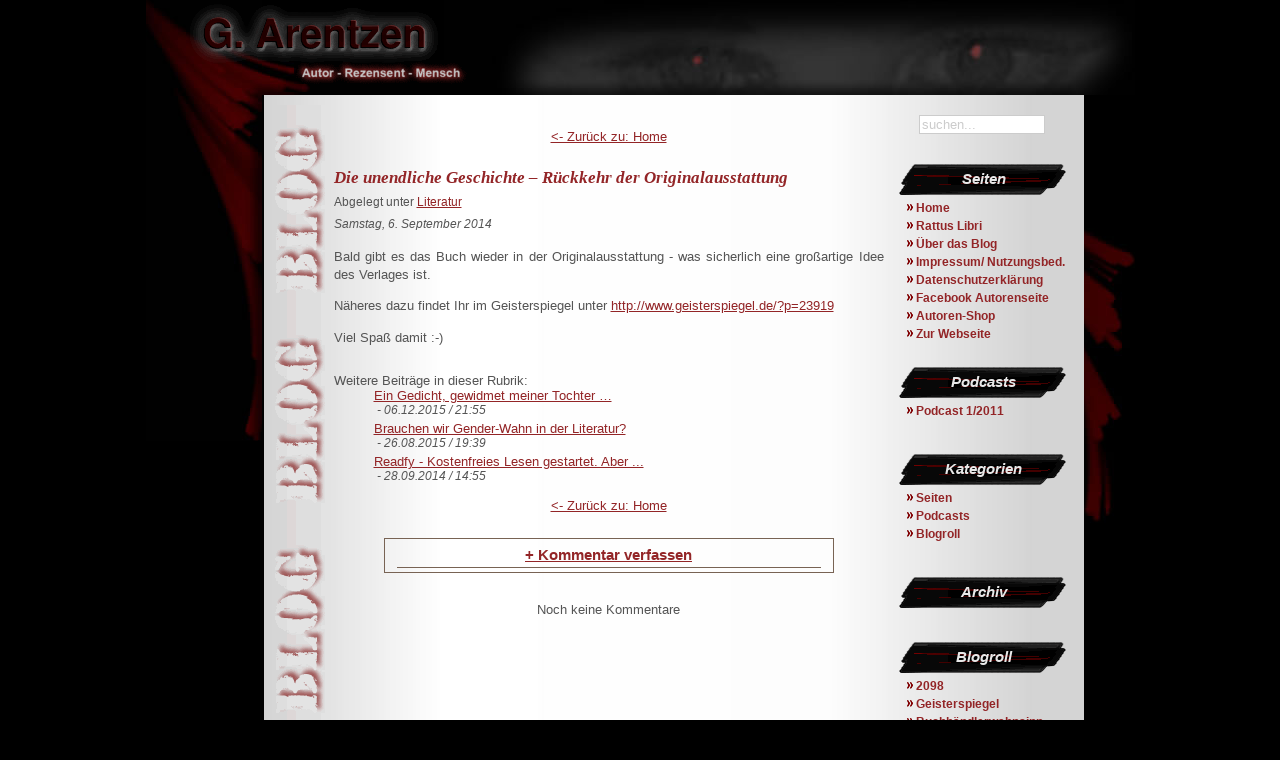

--- FILE ---
content_type: text/html; charset=utf-8
request_url: https://blog.g-arentzen.de/nc/seiten/home/detail/browse/10/article/die-unendliche-geschichte-rueckkehr-der-originalausstattung/46/
body_size: 5744
content:
<?xml version="1.0" encoding="utf-8"?>
<!DOCTYPE html
     PUBLIC "-//W3C//DTD XHTML 1.0 Transitional//EN"
     "http://www.w3.org/TR/xhtml1/DTD/xhtml1-transitional.dtd">
<html xmlns="http://www.w3.org/1999/xhtml" xml:lang="de" lang="de">
<head>

<meta http-equiv="Content-Type" content="text/html; charset=utf-8" />
<!-- 
	This website is powered by TYPO3 - inspiring people to share!
	TYPO3 is a free open source Content Management Framework initially created by Kasper Skaarhoj and licensed under GNU/GPL.
	TYPO3 is copyright 1998-2009 of Kasper Skaarhoj. Extensions are copyright of their respective owners.
	Information and contribution at http://typo3.com/ and http://typo3.org/
-->

<base href="https://blog.g-arentzen.de/" />
<link rel="shortcut icon" href="https://blog.g-arentzen.de/uploads/tf/favicon_01.ico" type="image/x-icon; charset=binary" />
<link rel="icon" href="https://blog.g-arentzen.de/uploads/tf/favicon_01.ico" type="image/x-icon; charset=binary" />

<meta name="generator" content="TYPO3 4.3 CMS" />

<link rel="stylesheet" type="text/css" href="typo3temp/stylesheet_92f3f2c018.css" media="screen" />
<link rel="stylesheet" type="text/css" href="fileadmin/templ/common/css/layout.css" media="screen" />
<link rel="stylesheet" type="text/css" href="fileadmin/templ/sites/gunter/res/css/layout.css" media="screen" />
<link rel="stylesheet" type="text/css" href="fileadmin/templ/common/css/stylesheet.css" media="screen" />
<link rel="stylesheet" type="text/css" href="fileadmin/templ/sites/gunter/res/css/stylesheet.css" media="screen" />
<link rel="stylesheet" type="text/css" href="fileadmin/templ/sites/gunter/res/css/news.css" media="screen" />
<link rel="stylesheet" type="text/css" href="fileadmin/templ/sites/gunter/res/css/layout_blog.css" media="screen" />



<script src="typo3temp/javascript_93077bb238.js" type="text/javascript"></script>


<title>G. Arentzen - Das Blog:&nbsp;Beitrag lesen</title><script language="JavaScript" type="text/javascript" src="fileadmin/templ/common/js/init.js"></script><link rel="alternate" type="application/atom+xml" title="Atom 1.0 Feed für G. Arentzen - Das Blog" href="http://blog.g-arentzen.de/seiten/home/atom.xml" /><link rel="alternate" type="application/atom+xml" title="Atom 0.3 Feed für G. Arentzen - Das Blog" href="http://blog.g-arentzen.de/seiten/home/rdf.xml" /><link rel="alternate" type="application/rss+xml" title="RSS 2.0 Feed für G. Arentzen - Das Blog" href="http://blog.g-arentzen.de/seiten/home/rss.xml" /><meta name="google-site-verification" content="ksD3vIB0paJWiRrl7XXS0KAW_XSMx5OCEs4nVVVLIIc" /><meta name="verify-v1" content="u+/77x4mh1uoEQee2+ZS1NpoFYYWwAvRtODPxTuDleo=" /><meta name="description" content="Das Blog des Schriftsteller G. Arentzen" />
<meta name="keywords" content="Jaqueline Berger,Horror,Dark Fiction,Zukunft,Endzeit,Arentzen,G. Arentzen,Gunter Arentzen,2098,Literatur,Roman,Autor" />
<meta name="copyright" content="G. Arentzen. Alle Rechte vorbehalten/ All rights reserved." />
<meta http-equiv="content-language" content="de" />
<meta name="author" content="G. Arentzen" />
<meta name="DC.Description" content="Das Blog des Schriftsteller G. Arentzen" />
<meta name="DC.Subject" content="Jaqueline Berger,Horror,Dark Fiction,Zukunft,Endzeit,Arentzen,G. Arentzen,Gunter Arentzen,2098,Literatur,Roman,Autor" />
<meta name="DC.Rights" content="G. Arentzen. Alle Rechte vorbehalten/ All rights reserved." />
<meta name="DC.Language" scheme="NISOZ39.50" content="de" />
<meta name="DC.Creator" content="G. Arentzen" />
<link rel="schema.dc" href="http://purl.org/metadata/dublin_core_elements" />


<!-- <script type="text/javascript" src="typo3conf/ext/comments/res/pi1.js" ></script> -->


<script type="text/javascript" src="typo3conf/ext/sr_freecap/pi2/freeCap.js"></script>

<link rel="stylesheet" type="text/css" href="typo3conf/ext/pagebrowse/res/styles_min.css" />
</head>
<body>

<div class="layout clearfix col-right" id="wrapper">
<div class="layout clearfix" id="top-left">

<div class="layout clearfix" id="left-banner">
<div class="layout clearfix" id="header-banner">
<div class="layout clearfix" id="right-blood">

<div class="layout clearfix" id="inner-wrapper">

<div class="layout clearfix" id="header">
<div class="layout clearfix" style="width:256px;height:67px;margin: 0 0 0 40px;top:0px;" id="logo"><a href="seiten/home/"><img src="uploads/tf/logo_02.png" width="256" height="67" border="0" class="pngimg" alt="G. Arentzen" title="G. Arentzen" /></a></div><!-- #logo -->
<div class="layout clearfix" style="width:179px;height:29px;margin: 0 0 0 146px;top:58px;" id="slogan"><img src="typo3temp/GB/fff49f6fcf.gif" width="179" height="29" border="0" alt="Autor - Rezensent - Mensch" title="Autor - Rezensent - Mensch" /></div>
</div><!-- #header-->

<div class="layout clearfix col-both" id="inner-rect">
<div class="layout clearfix col-both" id="inner-back">
<!-- START: CONTENT -->
<!-- #pathway -->

<div class="layout clearfix" id="wrapper-inner">

<!-- #left -->

<div class="layout clearfix side" id="right"><div class="layout clearfix clearBoth content-item"><div class="layout clearfix sidebox"> <div class="layout clearfix sidecontent"><div id="c216" class="csc-default"><div class="layout clearfix" id="searchbox-outer"><form class="layout clearfix" method="get" action="index.php">			<input name="tx_ttnews[swords]" id="shortsearch" class="inputbox" type="text" value="" /><input name="id" value="110" type="hidden" /></form></div></div></div> </div></div><div class="layout clearfix clearBoth content-item"><div id="c215" class="csc-default"><div class="layout clearfix sidebox"><h1>Seiten</h1><ul class="pgtigermenu-subnav"><li class="pgtigermenu-menu-none"><span class="pgtigermenu-menuitem pgtigermenu-menuitem-act"><a href="seiten/home/" onfocus="blurLink(this);">Home</a></span></li><li class="pgtigermenu-menu-none"><span class="pgtigermenu-menuitem pgtigermenu-menuitem-no"><a href="seiten/rattus-libri/" onfocus="blurLink(this);">Rattus Libri</a></span></li><li class="pgtigermenu-menu-none"><span class="pgtigermenu-menuitem pgtigermenu-menuitem-no"><a href="seiten/ueber-das-blog/" onfocus="blurLink(this);">Über das Blog</a></span></li><li class="pgtigermenu-menu-none"><span class="pgtigermenu-menuitem pgtigermenu-menuitem-no"><a href="seiten/impressum-nutzungsbed/" onfocus="blurLink(this);">Impressum/ Nutzungsbed.</a></span></li><li class="pgtigermenu-menu-none"><span class="pgtigermenu-menuitem pgtigermenu-menuitem-no"><a href="seiten/datenschutzerklaerung/" onfocus="blurLink(this);">Datenschutzerklärung</a></span></li><li class="pgtigermenu-menu-none"><span class="pgtigermenu-menuitem pgtigermenu-menuitem-no"><a href="seiten/facebook-autorenseite/" target="_blank" onfocus="blurLink(this);">Facebook Autorenseite</a></span></li><li class="pgtigermenu-menu-none"><span class="pgtigermenu-menuitem pgtigermenu-menuitem-no"><a href="seiten/autoren-shop/" target="_blank" onfocus="blurLink(this);">Autoren-Shop</a></span></li><li class="pgtigermenu-menu-none"><span class="pgtigermenu-menuitem pgtigermenu-menuitem-no"><a href="nc/seiten/zur-webseite/" onfocus="blurLink(this);">Zur Webseite</a></span></li></ul></div><div class="layout clearfix sidebox"><h1>Podcasts</h1><ul class="pgtigermenu-subnav"><li class="pgtigermenu-menu-none"><span class="pgtigermenu-menuitem pgtigermenu-menuitem-no"><a href="podcasts/podcast-12011/" onfocus="blurLink(this);">Podcast 1/2011</a></span></li></ul></div></div></div><div class="layout clearfix clearBoth content-item"><div id="c214" class="csc-default"><div class="layout clearfix sidebox"><h1>Kategorien</h1><ul class="pgtigermenu-subnav"><li class="pgtigermenu-menu-opened"><span class="pgtigermenu-menuitem pgtigermenu-menuitem-act"><a href="seiten/home/" onfocus="blurLink(this);">Seiten</a></span></li><li class="pgtigermenu-menu-closed"><span class="pgtigermenu-menuitem pgtigermenu-menuitem-no"><a href="podcasts/" onfocus="blurLink(this);">Podcasts</a></span></li><li class="pgtigermenu-menu-closed"><span class="pgtigermenu-menuitem pgtigermenu-menuitem-no"><a href="blogroll/2098/" onfocus="blurLink(this);">Blogroll</a></span></li></ul></div></div></div><div class="layout clearfix clearBoth content-item"><div class="layout clearfix sidebox"> <div class="csc-header csc-header-n4"><h1>Archiv</h1></div><div class="layout clearfix sidecontent"><div id="c213" class="csc-default">

<div class="layout clearfix news-archive-container">
	<ul class="news-archive">
	
	</ul>
</div>
</div></div> </div></div><div class="layout clearfix clearBoth content-item"><div id="c219" class="csc-default"><div class="layout clearfix sidebox"><h1>Blogroll</h1><ul class="pgtigermenu-subnav"><li class="pgtigermenu-menu-none"><span class="pgtigermenu-menuitem pgtigermenu-menuitem-no"><a href="nc/blogroll/2098/" target="_blank" onfocus="blurLink(this);">2098</a></span></li><li class="pgtigermenu-menu-none"><span class="pgtigermenu-menuitem pgtigermenu-menuitem-no"><a href="nc/blogroll/geisterspiegel/" target="_blank" onfocus="blurLink(this);">Geisterspiegel</a></span></li><li class="pgtigermenu-menu-none"><span class="pgtigermenu-menuitem pgtigermenu-menuitem-no"><a href="nc/blogroll/buchhaendlerwahnsinn/" target="_blank" onfocus="blurLink(this);">Buchhändlerwahnsinn</a></span></li><li class="pgtigermenu-menu-none"><span class="pgtigermenu-menuitem pgtigermenu-menuitem-no"><a href="nc/blogroll/pegu-blog/" target="_blank" onfocus="blurLink(this);">PEGU-Blog</a></span></li><li class="pgtigermenu-menu-none"><span class="pgtigermenu-menuitem pgtigermenu-menuitem-no"><a href="nc/blogroll/literra-das-literaturportal/" target="_blank" onfocus="blurLink(this);">Literra - Das Literaturportal</a></span></li><li class="pgtigermenu-menu-none"><span class="pgtigermenu-menuitem pgtigermenu-menuitem-no"><a href="nc/blogroll/bildblog/" target="_blank" onfocus="blurLink(this);">Bildblog</a></span></li><li class="pgtigermenu-menu-none"><span class="pgtigermenu-menuitem pgtigermenu-menuitem-no"><a href="nc/blogroll/funpoolnet/" target="_blank" onfocus="blurLink(this);">funpool.net</a></span></li></ul></div></div></div><div class="layout clearfix clearBoth content-item"><div class="layout clearfix sidebox"> <div class="csc-header csc-header-n6"><h1>Feeds</h1></div><div class="layout clearfix sidecontent"><div id="c212" class="csc-default"><div class="layout clearfix rssmenu"><div class="layout clearfix rssmenu-item"><a href="seiten/home/atom.xml"><img src="typo3temp/GB/b6773b150b.gif" width="97" height="25" border="0" alt="ATOM 1.0" title="ATOM 1.0" /></a></div><div class="layout clearfix rssmenu-item"><a href="seiten/home/rdf.xml"><img src="typo3temp/GB/ee53f85428.gif" width="97" height="25" border="0" alt="ATOM 0.3" title="ATOM 0.3" /></a></div><div class="layout clearfix rssmenu-item"><a href="seiten/home/rss.xml"><img src="typo3temp/GB/086a3c584a.gif" width="97" height="25" border="0" alt="RSS 2.0" title="RSS 2.0" /></a></div></div></div></div> </div></div></div><!-- #right -->


<div class="layout clearfix" id="content"><div class="layout clearfix clearBoth content-item"><div id="c270" class="csc-default">
<div class="layout clearfix news-single-nav">
<div class="layout clearfix news-single-prev"></div><div class="layout clearfix news-single-next"></div>
</div>
<p class="align-center"><a href="seiten/home/browse/10/">&lt;- Zurück zu: Home</a></p>

<div class="layout clearfix news-single">
<div class="layout clearfix news-article">
<h1>Die unendliche Geschichte – Rückkehr der Originalausstattung</h1>
<div class="layout clearfix news-category">Abgelegt unter <a href="seiten/home/category/literatur/article/die-unendliche-geschichte-rueckkehr-der-originalausstattung/" title="Literatur">Literatur</a></div>
<div class="layout clearfix news-author"></div>
<div class="layout clearfix news-date"><div class="layout clearfix news-date">Samstag,  6. September&nbsp;2014</div></div>
<div class="layout clearfix news-body">

<div class="layout clearfix news-content"><p class="bodytext">Bald gibt es das Buch wieder in der Originalausstattung - was sicherlich eine großartige Idee des Verlages ist. </p>
<p class="bodytext">Näheres dazu findet Ihr im Geisterspiegel unter <a href="http://www.geisterspiegel.de/?p=23919" target="_blank">http://www.geisterspiegel.de/?p=23919</a> </p>
<p class="bodytext">Viel Spaß damit :-)</p></div>
</div>
			<div class="news-single-additional-info">
				  	
				 	
					
				 					  
					
					
					<dl class="news-single-related"><dt>Weitere Beiträge in dieser Rubrik:</dt>
					<dd><a href="nc/seiten/home/detail/article/ein-gedicht-gewidmet-meiner-tochter/0/" title="Ein Gedicht, gewidmet meiner Tochter …">Ein Gedicht, gewidmet meiner Tochter …</a><div class="layout clearfix news-date">&nbsp;-&nbsp;06.12.2015&nbsp;/&nbsp;21:55</div> </dd>
		
		<dd><a href="nc/seiten/home/detail/article/brauchen-wir-gender-wahn-in-der-literatur/0/" title="Brauchen wir Gender-Wahn in der Literatur?">Brauchen wir Gender-Wahn in der Literatur? </a><div class="layout clearfix news-date">&nbsp;-&nbsp;26.08.2015&nbsp;/&nbsp;19:39</div> </dd>
		
		<dd><a href="nc/seiten/home/detail/article/readfy-kostenfreies-lesen-gestartet-aber/0/" title="Readfy - Kostenfreies Lesen gestartet. Aber ...">Readfy - Kostenfreies Lesen gestartet. Aber ...</a><div class="layout clearfix news-date">&nbsp;-&nbsp;28.09.2014&nbsp;/&nbsp;14:55</div> </dd></dl>
			</div>
<p class="align-center"><a href="seiten/home/browse/10/">&lt;- Zurück zu: Home</a></p>
<!-- 			
<div class="layout clearfix news-comment-area">


</div>
 -->


</div>
</div>
</div></div><div class="layout clearfix clearBoth content-item"><div id="c208" class="csc-default"><div class="tx-comments-pi1">
		
<div class="layout clearfix news-comment-form">

<h5><a href="nc/seiten/home/detail/browse/10/article/die-unendliche-geschichte-rueckkehr-der-originalausstattung/46/#leavecomment" onclick="var prefObj=this.firstChild; var obj = document.getElementById('news-comment-form'); if (prefObj &amp;&amp; obj) if (prefObj.innerHTML == '+') { obj.style.display = 'block'; prefObj.innerHTML = '-'; } else { obj.style.display = 'none'; prefObj.innerHTML = '+'; } ; return false;"><span id="opencommentprefix">+</span>&nbsp;Kommentar verfassen</a></h5>
<a name="leavecomment"></a>
<div class="layout clearfix" id="news-comment-form" style="display: none">
<div class="layout clearfix form-hint">
<strong>Bitte beachten:</strong><br />Aus Sicherheitsgründen werden Kommentare erst nach Prüfung freigeschaltet und sind somit unmittelbar nach dem Abschicken nicht sichtbar.
</div>

<form action="https://blog.g-arentzen.de/nc/seiten/home/detail/browse/10/article/die-unendliche-geschichte-rueckkehr-der-originalausstattung/46/#comments" method="post">


<div class="layout clearfix form-row">

<label for="tx_comments_pi1_firstname">Name 
*
</label>
<input id="tx_comments_pi1_firstname" class="inputbox" type="text" size="35" name="tx_comments_pi1[firstname]" value="" />
</div>

<div class="layout clearfix form-row">

<label for="tx_comments_pi1_firstname">Nachname: </label>
<input id="tx_comments_pi1_lastname" class="inputbox" type="text" size="35" name="tx_comments_pi1[lastname]" value="" />
</div>

<div class="layout clearfix form-row">

<label for="tx_comments_pi1_email">E-Mail: 
*
</label>
<input id="tx_comments_pi1_email" class="inputbox" type="text" size="35" name="tx_comments_pi1[email]" value="" />
</div>

<div class="layout clearfix form-row">

<label for="tx_comments_pi1_homepage">Web-Site: </label>
<input id="tx_comments_pi1_homepage" class="inputbox" type="text" size="35" name="tx_comments_pi1[homepage]" value="" />
</div>

<div class="layout clearfix form-row">

<label for="tx_comments_pi1_location">Ort: </label>
<input id="tx_comments_pi1_location" class="inputbox" type="text" size="35" name="tx_comments_pi1[location]" value="" />
</div>

<div class="layout clearfix form-row">

<label for="tx_comments_pi1_content">Inhalt: 
*
</label>
<textarea id="tx_comments_pi1_content" class="inputbox" name="tx_comments_pi1[content]" rows="5" cols="40"></textarea>
</div>


<fieldset>
<legend>Spamschutzcode:</legend>
<div class="layout clearfix form-row">
		<div class="layout clearfix freecapimg"><img class="tx-srfreecap-pi2-image" id="tx_srfreecap_pi2_captcha_image_dbdae" src="https://blog.g-arentzen.de/index.php?eID=sr_freecap_captcha&amp;id=111" alt="CAPTCHA-Bild zum Spam-Schutz " /></div>
		<div class="layout clearfix freecapdesc"><span class="tx-srfreecap-pi2-cant-read">Wenn Sie das Wort nicht lesen können, <a href="nc/seiten/home/detail/browse/10/article/die-unendliche-geschichte-rueckkehr-der-originalausstattung/46/#" onclick="this.blur();newFreeCap('dbdae', 'Entschuldigung, wir können nicht automatisch ein neues Bild zeigen. Schicken Sie das Formular ab und ein neues Bild wird geladen.');return false;">bitte hier klicken</a>.</span><br />Bitte geben Sie hier das Wort ein, das im Bild angezeigt wird. Dies dient der Spam-Abwehr.<br /><img alt="Klicken Sie hier, um das einzugebende Wort anzuhören." title="Klicken Sie hier, um das einzugebende Wort anzuhören." src="https://blog.g-arentzen.de/typo3conf/ext/sr_freecap/res/images/audio.png" onclick="playCaptcha('dbdae', 'https://blog.g-arentzen.de/index.php?eID=sr_freecap_audioCaptcha&amp;id=111', 'Entschuldigung, wir können das Wort aus dem Bild nicht abspielen.');" style="cursor: pointer;" class="tx-srfreecap-pi2-image-accessible" /><span class="tx-srfreecap-pi2-accessible" id="tx_srfreecap_pi2_captcha_playAudio_dbdae"></span> </div>
</div>		
<div class="layout clearfix form-row">

<label id="spamvaluelabel" for="spamvalue">Den Code eingeben: 
*
</label>
<input type="text" size="15" id="spamvalue" class="spamvalue inputbox" name="tx_comments_pi1[captcha]" value="" />
</div>
</fieldset>



<div class="layout clearfix form-row" style="text-align:center">
<span class="tx-comments-required-mark">*</span> Diese Felder müssen ausgefüllt werden
</div>
<div class="layout clearfix form-row form-button">

		<input type="reset" class="button" value="Zurücksetzen" />
		<input type="submit" name="tx_comments_pi1[submit]" class="button" id="tx_comments_pi1_submit" value="Absenden" />
</div>
</form>
</div>
</div>


<a name="tx-comments-comments-2402"></a>
<div class="layout clearfix news-comment-container">
<table class="layout clearfix news-comment-list">

<tr><td colspan="2"><p class="align-center">Noch keine Kommentare</p></td></tr>


</table>
<div class="tx-pagebrowse-pi1">
		
	</div>
	

</div>

	</div>
	</div></div></div><!-- #left -->
<div class="layout clearStop">&nbsp;</div>
</div><!-- #wrapper-inner -->

</div><!-- #inner-back-->
</div><!-- #inner-rect-->

<div class="layout clearfix" id="footer">
&copy; by <a href="mailto:g-arentzen@pegu.de">G. Arentzen</a> &#8212; Design &amp; Realisierung by <a href="http://www.pegu.de" target="_blank">PEGU Consulting</a><br />
&nbsp;<br />
</div><!-- #footer-->


</div><!-- #inner-wrapper-->

</div><!-- #right-blood-->
</div><!-- #header-banner-->
</div><!-- #left-banner-->
</div><!-- #top-left-->

</div><!-- #wrapper -->


<!-- Piwik -->
<script type="text/javascript">
  var _paq = _paq || [];
  _paq.push(['trackPageView']);
  _paq.push(['enableLinkTracking']);
  (function() {
    var u="//piwik.pegu.de/";
    _paq.push(['setTrackerUrl', u+'piwik.php']);
    _paq.push(['setSiteId', 1]);
    var d=document, g=d.createElement('script'), s=d.getElementsByTagName('script')[0];
    g.type='text/javascript'; g.async=true; g.defer=true; g.src=u+'piwik.js'; s.parentNode.insertBefore(g,s);
  })();
</script>
<noscript><p><img src="//piwik.pegu.de/piwik.php?idsite=1" style="border:0;" alt="" /></p></noscript>
<!-- End Piwik Code -->




</body>
</html>

--- FILE ---
content_type: text/css
request_url: https://blog.g-arentzen.de/fileadmin/templ/common/css/layout.css
body_size: 289
content:
.layout {
        margin: 0;
        padding: 0;
        width: auto;
        height: auto;
}

.clearfix:after {
    content: ".";
    display: block;
    height: 0;
    clear: both;
    visibility: hidden;
}



.clearBoth {
	clear: both;
}

.clearStop {
	clear: both;
	font-size: 1px;
}



--- FILE ---
content_type: text/css
request_url: https://blog.g-arentzen.de/fileadmin/templ/sites/gunter/res/css/layout.css
body_size: 3883
content:
body {
	margin: 0;
	padding: 0;
	text-align: center;
	background-color: black;
}

#wrapper {
	text-align: left;
	width: 989px;
	min-height: 400px;
	height: auto;
	margin-top: 0;
	margin-bottom: 0;
	margin-left: auto;
	margin-right: auto;
	
}

#top-left {
	height: 1%;
	background-image: url(img/top_left.jpg);
	background-repeat: no-repeat;
	background-position: 116px 60px;
}

#left-banner {
	height: 1%;
	background-image: url(img/left_banner.jpg);
	background-repeat: no-repeat;
	background-position: left top;
}

#header-banner {
	height: 1%;
	background-image: url(img/header_banner.jpg);
	background-repeat: no-repeat;
	background-position: 298px top;
}

#right-blood {
	height: 1%;
	background-image: url(img/right_blood.jpg);
	background-repeat: no-repeat;
	background-position: 936px 180px;
}

#inner-wrapper {
	width: 989px;
	min-height: 620px;

}

#header {
	width: 100%;
	height: 95px;
}
#header, #header * {
	color: #C9C6C6 !important;
}

#logo {
	display: block;
	position: absolute;
}

#slogan {
	display: block;
	position: absolute;
}

#inner-rect {
	width: 820px;
	min-height: 435px;
	margin: 0 0 0 118px;
	background-color: white;
	background-image: url(img/content_back.jpg);
	background-repeat: repeat-y;
	background-position: left top;
}

#inner-back {
	width: 800px;
	min-height: 435px;
	padding: 10px 10px 10px 10px;
	margin: 0 0 0 0;
	/*background-color: green;*/
}

#breadcrumb {
	height: 34px;
	width: auto;
	background-image: url(img/pathway_back.jpg);
	background-position: center top;
	background-repeat: no-repeat;
	padding: 14px 15px 0 15px;
}
img.path-sep {
	/*display: inline-block;*/
	/*float: left;*/
	width: 5px;
	height: 10px;
	margin: 0;
	padding: 0;
}

#footer {
	width: 820px;
	margin-left: 118px;
	margin-top: 10px;
	height: 1%;
}
#footer, #footer * {
	text-align: center;
	color: #C9C6C6;
	font-size: 9pt;
}


#footer a:hover {
	color: #E9E9E9;
}

#wrapper-inner {
	padding: 10px 0 20px 0;
}

#left {
	width: 170px;
	float: left;
	margin: 4px 20px 0 0;
	/*background-color: yellow;*/
}

#right {
	width: 170px;
	float: right;
	margin: 0 5px 0 15px;
	/*background-color: yellow;*/
}

#content {
	float: left;
	margin: 0 0 0 0;
	min-height: 260px;
	width: 415px;
/*	background-color: magenta;*/
}
.col-leftright #content {
	width: 410px;
}

.col-left #content {
	width: 610px;
}

.col-right #content {
	width: 610px;
}
.col-none #content {
	width: 795px;
}

body #left .sidebox h1 {
	background-image: url(img/header_left.gif);
}
body #right .sidebox h1 {
	background-image: url(img/header_right.gif);
}

body .sidebox h1 {
	background-position: left top;
	background-repeat: no-repeat;
	margin: 0 0 0 0;
	height: 31px;
	line-height: 31px;
	text-align: center;
	font-size: 11pt;
	font-weight: bold;
	color: #E8E8E8;
	vertical-align: middle;
	font-style: italic;
}

.sidebox {
	margin: 0 0 20px 0;
}

ul.pgtigermenu-subnav,
ul.pgtigermenu-subnav * {
	margin: 0 0 0 0;
	padding: 0 0 0 0;
	list-style: none;
	font-size: 9pt;
}

ul.pgtigermenu-subnav {
	margin: 4px 4px 4px 17px;
}

ul.pgtigermenu-subnav ul {
	margin: 2px 2px 2px 17px;
}

ul.pgtigermenu-subnav a {
	text-decoration: none;
	font-weight: bold;
	text-indent: 0;
}

ul.pgtigermenu-subnav li {
	margin: 0 0 0 0;
	padding: 2px 0 2px 0;
	text-indent: -10px;
}

.pgtigermenu-menuitem-no a,
.pgtigermenu-menuitem-act a {
	background-image: url(img/menu_u.gif);
}

.pgtigermenu-menuitem-no a:hover,
.pgtigermenu-menuitem-act a:hover {
	background-image: url(img/menu_uo.gif);
}

.pgtigermenu-menuitem-cur a {
	background-image: url(img/menu_d.gif);
}

.pgtigermenu-menuitem-cur a:hover {
	background-image: url(img/menu_do.gif);
}


.pgtigermenu-menuitem a {
	background-position: 0 3px;
	background-repeat: no-repeat;
	padding: 0 0 0 10px;
}

.searchbox-outer {
	margin: 0 auto 0 20px;
	text-align: center;
	border: 1px solid green;
}

#shortsearch {
	width: 120px;
	margin: 0 0 0 20px;
}

--- FILE ---
content_type: text/css
request_url: https://blog.g-arentzen.de/fileadmin/templ/common/css/stylesheet.css
body_size: 4845
content:
/* font-family */
body, body * {
        font-family: Arial, "DejaVu Sans",  Helvetica, sans-serif;
}

/* font-size, line-height */
body, body * {
        font-size: 10pt;
}
h1, h1 * {
        font-size: 15pt;
        line-height: 110%;
        margin-bottom: 0.6em;
}

h2, h2 * {
        font-size: 14pt;
        line-height: 110%;
        margin-bottom: 0.7em;
}
h3, h3 * {
        font-size: 13pt;
        line-height: 110%;
        margin-bottom: 0.8em;
}
h4, h4 * {
        font-size: 12pt;
        line-height: 110%;
        margin-bottom: 0.9em;
}
h5, h5 * {
        font-size: 11pt;
        line-height: 110%;
        margin-bottom: 1em;
}
h6, h6 * {
        font-size: 10pt;
        line-height: 110%;
        margin-bottom: 1.2em;
}


/* font-size: sidecontent */
/* font-size, line-height */
.sidecontent, .sidecontent * {
        font-size: 8pt;
}
.sidecontent h1, .sidecontent h1 * {
        font-size: 14pt;
}

.sidecontent h2, .sidecontent h2 * {
        font-size: 13pt;
}
.sidecontent h3, .sidecontent h3 * {
        font-size: 12pt;
}
.sidecontent h4, .sidecontent h4 * {
        font-size: 11pt;
}
.sidecontent h5, .sidecontent h5 * {
        font-size: 10pt;
}
.sidecontent h6, .sidecontent h6 * {
        font-size: 9pt;
}


p {
        line-height: 140%;
}
pre {
        line-height: 120%;
        margin: 0.5em 0 0.5em 0;
        padding: 0;

        width: 480px;
        overflow: scroll;
}

p.bodytext {
        text-align: justify;
}
.align-left {
        text-align: left;
}
.align-right {
        text-align: right;
}
.align-center {
        text-align: center;
}

#right, #right p, #right p * {
        font-size: 8pt;
}
.small, small {
	font-size: 90%;
}

a {
	outline: none;
}

blockquote,
blockquote * {
	font-style: italic;
}

a img {
	text-decoration: none !important;
}


.form-error,
.form-error * {
	color: #FF0000;
	font-weight: bold;
}

.form-error {
	border: 1px solid #FF0000;
	background-color: #FFD5D5;
	margin: 8px 5% 4px 5%;
	padding: 4px 4px 4px 4px;
}

.form-hint,
.form-hint * {
	font-style: italic;
}

.form-hint {
	border: 1px solid #CCC;
	background-color: #FFFFD2;
	margin: 8px 5% 4px 5%;
	padding: 4px 4px 4px 4px;
}

.input-hint {
	font-size: 8pt;
	margin: 0 0 0 35%;
}

label {
	height: 1%;
	height: auto !important;
	display: block;
	width: 35%;
	float: left;
}

.form-row {
	margin: 0 0 4px 0;
}

fieldset {
	margin: 0 0 4px 0;
	padding: 4px 4px 4px 4px;
	height: 1%;
	height: auto !important;
}

.freecapimg * {
	margin: 0;
	padding: 0;
}

.freecapimg {
	margin: 0 5px 0 0;
	float: left;
}
.inputbox {
	width: 58%;
}

#spamvalue {
	width: 120px;
}

#content img {
	border: none;
}

.page-browser,
.page-browser * {
	text-align: center;
}

DIV.csc-frame { border: 0px; }
DIV.csc-frame-invisible {}
DIV.csc-frame-rulerBefore { border-top: 1px solid #333333; }
DIV.csc-frame-rulerAfter { border-bottom: 1px solid #333333; }
DIV.csc-frame-indent { padding-left: 100px; }
DIV.csc-frame-indent3366 { padding-left: 33%; }
DIV.csc-frame-indent6633 { padding-right: 33%; }
DIV.csc-frame-frame1 { background-color: #EDEBF1; padding: 2px 4px 2px 4px; border: 1px solid #333333; }
DIV.csc-frame-frame2 { background-color: #F5FFAA; padding: 2px 4px 2px 4px; border: 1px solid #333333; }

DIV.csc-frame-frame1 H1, DIV.csc-frame-frame1 H2, DIV.csc-frame-frame1 H3, DIV.csc-frame-frame1 H4, DIV.csc-frame-frame1 H5 { margin-top: 2px; }
DIV.csc-frame-frame2 H1, DIV.csc-frame-frame2 H2, DIV.csc-frame-frame2 H3, DIV.csc-frame-frame2 H4, DIV.csc-frame-frame2 H5 { margin-top: 2px; }

.csc-linkToTop {
	text-align: center;
}

.content-item {
	margin: 0 0 10px 0;
}

.downloads-category-path {
	margin: 0 0 12px 0;
}

.downloads-addNew {
	margin: 0 0 12px 0;
}

.download-categories {
}

.download-category {
	margin: 0 0 8px 0;
}
.download-subcategory {
	margin: 8px 0 8px 0;
}

span.downloads-subcategory-label {
}

.downloads-categoryDescription,
.downloads-categoryDescription * {
	font-style: italic;
}

.download-category-downloads {
}
h2.downloads-title {
	margin: 8px 0 8px 0;
	font-size: 13pt;
}

.download-category-download {
	margin: 0 0 8px 0;
	padding: 4px 4px 4px 4px;
	border: 1px solid #CCC;
}

.download-category-download-even {
}

.download-category-download-odd {
}

.downloads-shortDescription {
}

h3.download-label {
	font-weight: bold;
	text-align: left;
	font-size: 12pt;
	border-bottom: 1px solid #CCC;
	margin: 0 4px 0 4px;
	padding: 4px 4px 4px 4px;
}

.download-single-properties {
	padding: 4px 4px 4px 4px;
}

.download-single-details {
	border: 1px solid #CCC;
	padding: 4px 4px 4px 4px;
}

.download-category {
	border: 1px solid #CCC;
	padding: 4px 4px 4px 4px;
}

.download-single-backlink {
	margin: 8px 0 8px 0;
	text-align: center;
}

.download-teaser {
	margin: 0 4px 0 4px;
	padding: 4px 4px 4px 4px;
}

.download-details {
	text-align: right;
}

.download-form {
}



--- FILE ---
content_type: text/css
request_url: https://blog.g-arentzen.de/fileadmin/templ/sites/gunter/res/css/stylesheet.css
body_size: 1654
content:
body, body * {
	color: #555;
}

a, a * {
	color: #932527;
}

body a:hover, body a:hover * {
	color: #B65152;
}

#content h1 {
	margin: 0 0 15px 0;
	padding: 0 0 0 0;
}

#content h1,
#content h1 * {
/*	font-variant: small-caps;*/
	font-weight: bold;
	text-align: left;
	color: #932527;
	font-variant: small-caps;
}

.inputbox {
	border: 1px solid #CCC;
	font-size: 10pt;
}

.emptySearch {
	color: #CCC;
}


.button {
	background-image: url(img/button_back.png);
	background-color: #801416;
	border: none;
	height: 2em;
	color: white;
	font-weight: bold;
	font-style: italic;
}

.form-button {
	text-align: center;
}

.csc-textpic-caption {
	font-size: 8pt;
	color: #777;
}

a.mail {
	background-image:url(img/link_mail.gif);
	background-position: left 1px;
	background-repeat:no-repeat;
	padding: 0 0 0 22px;
}
a.mail:hover {
	background-image:url(img/link_mail_o.gif);
}

a.external-link,
a.external-link-new-window {
	background-image:url(img/link_extern.gif);
	background-position: left 1px;
	background-repeat:no-repeat;
	padding: 0 0 0 22px;
}
a.external-link:hover,
a.external-link-new-window:hover {
		background-image:url(img/link_extern_o.gif);
}
a.internal-link,
a.internal-link-new-window {
	background-image:url(img/link_intern.gif);
	background-position: left 1px;
	background-repeat:no-repeat;
	padding: 0 0 0 22px;
}
a.internal-link:hover,
a.internal-link-new-window:hover {
		background-image:url(img/link_intern_o.gif);
}
a.download {
	background-image:url(img/link_download.gif);
	background-position: left 1px;
	background-repeat:no-repeat;
	padding: 0 0 0 22px;
}
a.download:hover {
		background-image:url(img/link_download_o.gif);
}



--- FILE ---
content_type: text/css
request_url: https://blog.g-arentzen.de/fileadmin/templ/sites/gunter/res/css/news.css
body_size: 6239
content:
ul.template-list-themes-content {
	list-style: none;
	margin: 0 0 0 0;
	padding: 0 0 0 0;
}

.news-list .news-article {
/*	background-color: green;*/
	margin: 0 0 20px 0;
}


.news-category {
	margin: 0 0 4px 0;
}

.news-date,
.news-date *,
.news-author,
.news-author *,
.news-category,
.news-category * {
	font-size: 9pt;
}

.news-author {
	margin: 0 0 4px 0;
	font-size: 9pt;
	/*color: #877D75;*/
}
.news-date {
	margin: 0 0 4px 0;
	font-style: italic;
	/*color: #877D75;*/
}

.news-more {
	width: 39%;
	float: left;
	text-align: left;
	margin: 6px 0 0 0;
}

.news-comment-count,
.news-comment-leavecomment {
	width: 49%;
	float: right;
	text-align: right;
	margin: 6px 0 0 0;
}

.news-newrow-top {
	height: 1px;
	font-size: 1px;
}
.news-left {
	width: 49%;
	float: left;
}

.news-right {
	width: 49%;
	float: right;
}

.news-single-images {
	float: left;
	margin: 0 8px 0 0;
	text-align: center;
}

.news-single-images img {
	margin: 0 0 0 0;
	padding: 0 0 2px 0;
}

.news-image-caption {
	text-align: center;
	font-size: 8pt;
	margin: 0 0 0 0;	
	padding: 3px 0 8px 0;
/*	color: #877D75;*/

}





.news-comment-area {
	margin: 0 0 8px 0;
}

.news-comment-area .news-comment-count {
	width: 49%;
	float: left;
}
.news-comment-area .news-comment-leavecomment {
	width: 49%;
	float: right;
	text-align: right;
}

.news-comment-entry {
	border: 1px solid #9F8978;
	margin: 0 0 8px 0;
	padding: 4px 4px 4px 4px;
	background-color: #EEE1D7;
}

.news-comment-comment {
	border: 1px solid #CCC;
	margin: 4px 5% 0 5%;
	padding: 4px 4px 4px 4px;
	background-color: #FFFFFF;
}

.news-comment-title {
	width: 25%;
	vertical-align: top;
	text-align: left;
}

.news-comment-container {
	text-align: center;
}
.news-comment-list {
	margin: 0 auto 0 auto;
	padding: 0;
	border-spacing: 4px;
	width: 80%;
}

.news-comment-title,
.news-comment-title * {
	font-weight: bold;
	padding: 4px 4px 8px 4px;
	margin: 0;
	text-align: left;
}

.news-comment-text {
	vertical-align: top;
	background-color: #FAECE0;
	padding: 4px 4px 8px 4px;
	margin: 0;
	text-align: left;
}


.news-comment-form {
	border: 1px solid #786354;
	padding: 4px 4px 4px 4px;
	margin: 0 50px 10px 50px;
}

.news-comment-form h5 {
	margin: 0 8px 0 8px;
	padding: 4px 0 4px 0;
	border-bottom: 1px solid #786354;
	text-align: center;
}

.news-comment-form .inputbox {
	width: 64%;
}

.news-comment-form fieldset {
	margin: 0 4px 4px 4px;
}

.news-result-row {
	border: 1px solid #CCC;
	padding: 4px 4px 4px 4px;
	margin: 0 0 4px 0;
}

.news-result-row h2 {
	border-bottom: 1px solid #CCC;
	padding: 4px 4px 4px 4px;
	margin: 0 0 4px 0;
	font-size: 12pt;
}

.news-result-row .news-author {
	white-space: nowrap;
	float: right;
	text-align: right;
	width: 49%;
}
.news-result-row .news-date {
	white-space: nowrap;
	float: left;
	width: 49%;
}

.news-result-row:hover {
	border: 1px solid #555;
}

.news-result-row:hover h2 {
	border-bottom: 1px solid #555;
}

.news-result-body {
	text-align: justify;
	padding: 4px 4px 4px 4px;
}

.news-search-form label {
	width: auto;
	white-space: nowrap;
	padding: 0 4px 0 0;
}

.news-search-form .inputbox {
	width: 120px;
	margin: 0 4px 0 0;
	float: left;
}

.news-search-form select {
	width: auto;
	float: left;
}

.news-search-form .button {
	height: 1.6em;
}

.news-list .news-comment-count {
	clear: both;
}

.news-article h1 {
	margin: 0 0 0 0;
	padding: 0 0 0 0;
}

	/*---------------------------------  tt_news Page-Browser ---------------------------------*/

.news-list-browse {
	text-align:center;
	margin-bottom:20px;
}

.activeLinkWrap {
	font-weight:bold;
}
.disabledLinkWrap {
	color: #877D75;;
}
.disabledLinkWrap,
.browseLinksWrap a,
.activeLinkWrap {
	padding:0 1px;
}

.catmenu-act, .catmenu-act * {
	font-style: italic;
}
.catmenu-cur, .catmenu-cur * {
	font-weight: bold;
}

.news-catmenu,
.news-catmenu * {
	font-size: 11pt;
	font-family: "Times New Roman", "DejaVu Serif",  serif;
}

.cat-treeroot {
	margin: 0 auto 0 auto;
	padding: 0 0 4px 20px;
	border-bottom: 1px solid #AA9B90;
}

.cat-treeroot a {
	font-weight: bold;

}

.news-catmenu a,
.news-catmenu a * {
	text-decoration: none;
	font-style: italic;
}

ul.news-cat {
	margin: 4px 0 0 0;
	padding: 0 0 0 10px;
	list-style-type: disc;
}

ul.news-cat ul.news-cat {
	margin: 0 0 0 0;
	padding: 0 0 0 20px;
}

.level1 {
	border: 1px solid red;
}
.level2 {
	border: 1px solid green;
}
.level3 {
	border: 1px solid blue;
}
.level4 {
	border: 1px solid blue;
}
.news-archive-container,
.news-archive-container * {
	font-size: 10pt;
}

.tx-comments-closed {
	margin: 0 0 10px 0;
	text-align: center;
}

h1.news-header {
	border-bottom: 2px solid #CCC;
	padding: 0 0 4px 0 !important; 
	font-variant: normal !important;
	font-size: 12pt;
}

.rssmenu {
	padding: 10px 0 0 27px;
}

.news-single-images {
	width: auto;
	float: left;
	padding: 2px 5px 0 0;
}

#content .news-article h1,
#content .news-article h1 * {
	font-family: "Times New Roman", "DejaVu Serif",  serif;
	font-style: italic;
	font-variant: normal;
	margin: 0;
	padding: 8px 0 8px 0;
	color: #932527;
	font-size: 13pt;
	font-weight: bold;
	text-align: left;
}

.news-list img {
	padding: 0;
	margin: 0 5px 0 0;
	float: left;
}


ul.news-archive {
	margin: 4px 4px 4px 17px;
	padding: 0 0 0 0;
}

ul.news-archive li {
	margin: 0 0 0 0;
	padding: 2px 0 2px 0;
	text-indent: -10px;
}

ul.news-archive,
ul.news-archive * {
	color: #932527;
	list-style: none;
	font-size: 9pt;
}

ul.news-archive a,
ul.news-archive a * {
	color: #932527;
	text-decoration: none;
	font-weight: bold;
}
#left ul.news-archive a {
	background-image: url(img/menu_left_u.gif);
}
#right ul.news-archive a {
	background-image: url(img/menu_right_u.gif);
}

ul.news-archive a:hover,
ul.news-archive a:hover * {
	color: #B65152;
	text-decoration: none;
	font-weight: bold;
}
#left ul.news-archive a:hover {
	background-image: url(img/menu_left_uo.gif);
}
#right ul.news-archive a:hover {
	background-image: url(img/menu_right_uo.gif);
}

ul.news-archive a {
	background-position: 0px 3px;
	background-repeat: no-repeat;
	padding: 0 0 0 10px;
}


.news-count {
	font-size: 8pt;
	font-weight: normal;
}

.news-single-prev {
	width: 49%;
	float: left;
	text-align: left;
}
.news-single-next {
	width: 49%;
	float: right;
	text-align: right;
}



--- FILE ---
content_type: text/css
request_url: https://blog.g-arentzen.de/fileadmin/templ/sites/gunter/res/css/layout_blog.css
body_size: 390
content:
#wrapper-inner {
	padding: 10px 0 20px 60px;
	background-image: url(img/blog.png);
	background-position: left top;
	background-repeat: repeat-y;
}


#left {
	width: 170px;
}

#right {
	width: 170px;
}

#content {
	width: 350px;
}
.col-leftright #content {
	width: 350px;
}

.col-left #content {
	width: 550px;
}

.col-right #content {
	width: 550px;
}
.col-none #content {
	width: 735px;
}


--- FILE ---
content_type: application/javascript
request_url: https://blog.g-arentzen.de/fileadmin/templ/common/js/init.js
body_size: 944
content:
function pgsetup() {
	// search
	var obj = document.getElementById('shortsearch');
	if (obj != undefined) {
		obj.orgClassName = obj.className;
		obj.emptyValue = 'suchen...';
		if (obj.className == '') {
			obj.emptyClassName = 'emptySearch';
		} else {
			obj.emptyClassName = obj.className+' emptySearch';
		}
		
		obj.value = obj.emptyValue;
		obj.className = obj.emptyClassName;
		obj.onfocus = function () {
			if (this.value == obj.emptyValue) {
				this.className = this.orgClassName;
				this.value = '';
			}
		}
		obj.onblur = function () {
			if (this.value == '') {
				obj.className = obj.emptyClassName;
				obj.value = obj.emptyValue;
			}
		}
	}
}

if ( window.onload != null ) {
        var oldOnload_init = window.onload;
        window.onload = function ( e ) {
                oldOnload_init( e );
                pgsetup();
        }

} else {
        window.onload = function (e) {
                pgsetup();
        }
}
